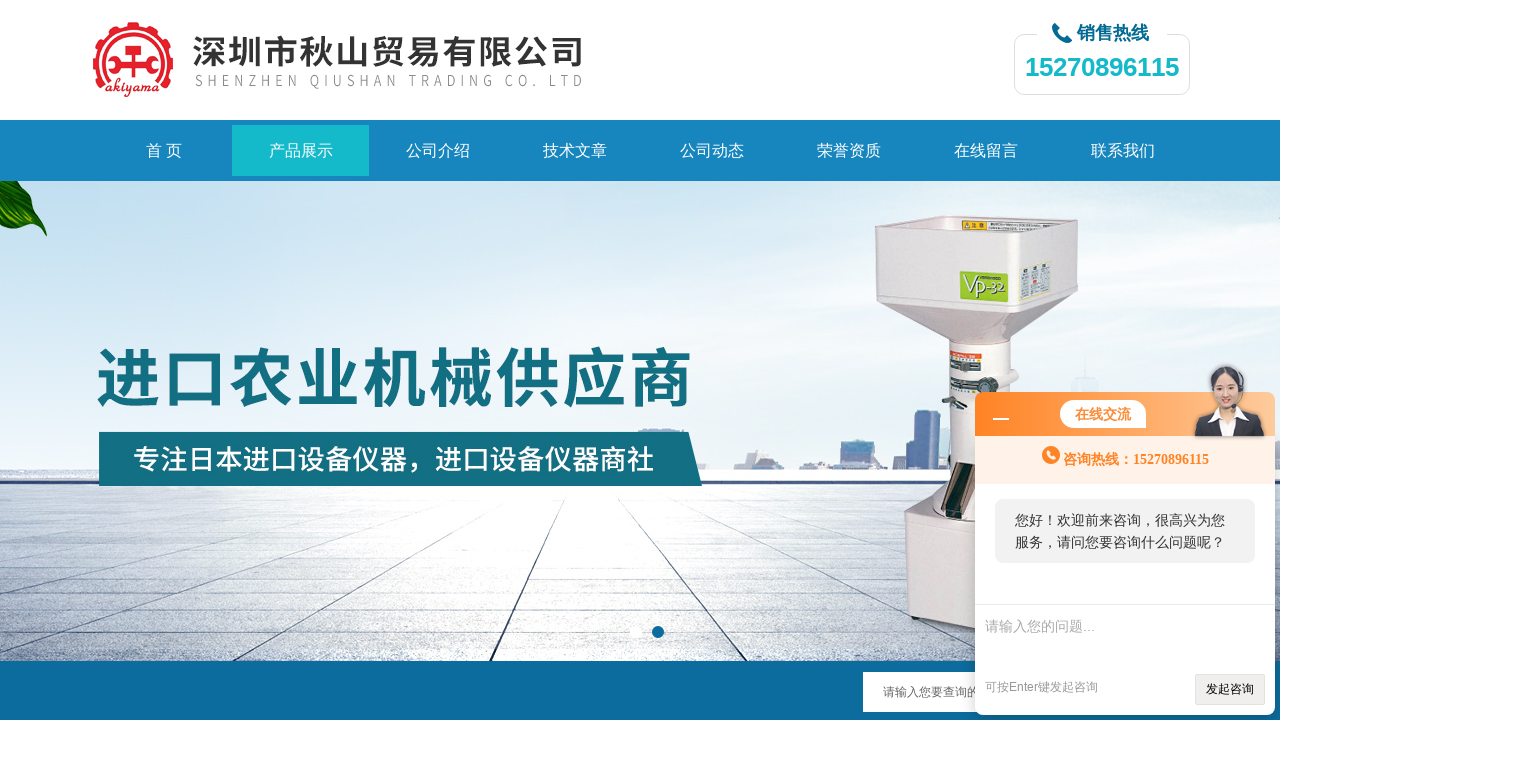

--- FILE ---
content_type: text/html; charset=utf-8
request_url: http://www.akiyamacn.com/Products-23092990.html
body_size: 9767
content:
<!DOCTYPE html PUBLIC "-//W3C//DTD XHTML 1.0 Transitional//EN" "http://www.w3.org/TR/xhtml1/DTD/xhtml1-transitional.dtd">
<html xmlns="http://www.w3.org/1999/xhtml">
<head>
<meta http-equiv="Content-Type" content="text/html; charset=UTF-8">
<TITLE>日本showa面板安装区域流量计AP-0250 超声波流量计-深圳市秋山贸易有限公司</TITLE>
<META NAME="Keywords" CONTENT="日本showa面板安装区域流量计AP-0250 超声波流量计">
<META NAME="Description" CONTENT="深圳市秋山贸易有限公司所提供的日本showa面板安装区域流量计AP-0250 超声波流量计质量可靠、规格齐全,深圳市秋山贸易有限公司不仅具有专业的技术水平,更有良好的售后服务和优质的解决方案,欢迎您来电咨询此产品具体参数及价格等详细信息！">
<link rel="stylesheet" type="text/css" href="/Skins/639806/css/css.css">
<script src="/Skins/639806/js/jquery.pack.js"></script>
<script src="/Skins/639806/js/jquery.SuperSlide.js" type="text/javascript"></script>
<!--导航当前状态 JS-->
<script language="javascript" type="text/javascript"> 
	var nav= '2';
</script>
<!--导航当前状态 JS END-->
<link rel="shortcut icon" href="/skins/639806/favicon.ico">
<script type="application/ld+json">
{
"@context": "https://ziyuan.baidu.com/contexts/cambrian.jsonld",
"@id": "http://www.akiyamacn.com/Products-23092990.html",
"title": "日本showa面板安装区域流量计AP-0250 超声波流量计",
"pubDate": "2022-10-14T14:48:33",
"upDate": "2024-05-16T15:35:38"
    }</script>
<script type="text/javascript" src="/ajax/common.ashx"></script>
<script src="/ajax/NewPersonalStyle.Classes.SendMSG,NewPersonalStyle.ashx" type="text/javascript"></script>
<script type="text/javascript">
var viewNames = "";
var cookieArr = document.cookie.match(new RegExp("ViewNames" + "=[_0-9]*", "gi"));
if (cookieArr != null && cookieArr.length > 0) {
   var cookieVal = cookieArr[0].split("=");
    if (cookieVal[0] == "ViewNames") {
        viewNames = unescape(cookieVal[1]);
    }
}
if (viewNames == "") {
    var exp = new Date();
    exp.setTime(exp.getTime() + 7 * 24 * 60 * 60 * 1000);
    viewNames = new Date().valueOf() + "_" + Math.round(Math.random() * 1000 + 1000);
    document.cookie = "ViewNames" + "=" + escape(viewNames) + "; expires" + "=" + exp.toGMTString();
}
SendMSG.ToSaveViewLog("23092990", "ProductsInfo",viewNames, function() {});
</script>
<script language="javaScript" src="/js/JSChat.js"></script><script language="javaScript">function ChatBoxClickGXH() { DoChatBoxClickGXH('http://chat.hbzhan.com',650804) }</script><script>!window.jQuery && document.write('<script src="https://public.mtnets.com/Plugins/jQuery/2.2.4/jquery-2.2.4.min.js" integrity="sha384-rY/jv8mMhqDabXSo+UCggqKtdmBfd3qC2/KvyTDNQ6PcUJXaxK1tMepoQda4g5vB" crossorigin="anonymous">'+'</scr'+'ipt>');</script><script type="text/javascript" src="https://chat.hbzhan.com/chat/KFCenterBox/639806"></script><script type="text/javascript" src="https://chat.hbzhan.com/chat/KFLeftBox/639806"></script><script>
(function(){
var bp = document.createElement('script');
var curProtocol = window.location.protocol.split(':')[0];
if (curProtocol === 'https') {
bp.src = 'https://zz.bdstatic.com/linksubmit/push.js';
}
else {
bp.src = 'http://push.zhanzhang.baidu.com/push.js';
}
var s = document.getElementsByTagName("script")[0];
s.parentNode.insertBefore(bp, s);
})();
</script>
<meta name="mobile-agent" content="format=html5;url=http://m.akiyamacn.com/products-23092990.html">
<script type="text/javascript">
if(navigator.userAgent.match(/(iPhone|iPod|Android|ios)/i)){
    window.location = window.location.href.replace("www", "m");
}
</script>
</head>
<body>
  <div class="bodybg">
    <div id="block980">
      <div class="blocktop_li" id="id_0">
        <div class="top_bg">
            <div class="logo"><a href="/"><img src="/Skins/639806/images/logo.jpg" alt="深圳市秋山贸易有限公司"/></a></div>
            <div class="top">
                <div><p>销售热线</p></div>
                <span>15270896115</span>
            </div>
        </div>
      </div>
      <div class="cl"></div>
      <div class="mulubg">
        <div class="menu_bg">
          <div class="menu">
            <ul>
              <li id="navId1"><a href="/">首 页</a></li>
              <li id="navId2"><a href="/products.html">产品展示</a></li>
              <li id="navId3"><a href="/aboutus.html" rel="nofollow">公司介绍</a></li>
              <li id="navId4"><a href="/article.html">技术文章</a></li>
              <li id="navId5"><a href="/news.html">公司动态</a></li>
              <li id="navId6"><a href="/honor.html" rel="nofollow">荣誉资质</a></li>
              <li id="navId7"><a href="/order.html" rel="nofollow">在线留言</a></li>
              <li id="navId8"><a href="/contact.html" rel="nofollow">联系我们</a></li>
            </ul>
          </div>
          <div class="cl"></div>
        </div>
      </div>
             
         <script language="javascript" type="text/javascript">
try {
    document.getElementById("navId" + nav).className = "lishow";
}
catch (e) {}
</script>
    
         
         
<!--宽屏banner-->
  <div id="banner_big">
    <div class="picBtnLeft">
      <!--数字按钮-->
      <div class="hd">
        <ul>
          <li></li><li></li>
		</ul>
      </div>
      
        <div class="bd">
          <ul>
            <li>
              <div class="bg"></div>
              <div class="pic"><img src="/Skins/639806/images/banner1.jpg"/></div>
              <div class="title"><a></a></div>
            </li>
            <li>
			  <div class="bg"></div>
              <div class="pic"><img src="/Skins/639806/images/banner2.jpg"/></div>
              <div class="title"><a></a></div>
            </li>
            
           
          </ul>
        </div>
      </div>
  <script type="text/javascript">jQuery("#banner_big .picBtnLeft").slide({ mainCell:".bd ul",autoPlay:true });</script> 
    </div>
<!--宽屏banner end-->
  
  <div class="blockmid">
    <div class="dj250_tl1">
	  <div class="dj250_tl1_conter">
        <div class="sousuo" style=" margin-bottom:10px;">
 <form name="form1" method="post" action="/products.html" onsubmit="return checkform(form1)">
    <input name="" type="submit" class="ss_an"  value=""/> 
   <input type="text" name="keyword"   class="ss_input" value="请输入您要查询的产品" onfocus="this.value=''" />
 </form> 
         </div>
	   </div>
    </div>
  </div>
<script src="https://www.hbzhan.com/mystat.aspx?u=akiyama2021"></script>
<script> document.body.onselectstart=document.body.oncontextmenu=function(){return false;};</script>      
<div class="main clear clearfix">
  <div class="mainright">
      <div class="mainright_li">
        <div class="right_box">
          <div class="dj250_tl3_cpzs_tit clearfix">
            <p>产品展示<span>PRODUCTS</span></p>
            <div class="dj250_tl3_cpzs_more">您当前的位置：<a href="/">首页</a> &gt; <a href="/products.html">产品展示</a> &gt; <a href="/ParentList-1367442.html">测量/计量仪器</a> &gt; <a href="/SonList-1380711.html">超声波流量计</a> > 日本showa面板安装区域流量计AP-0250 超声波流量计
            
               </div>
          </div>
          <div class="gycp_big1">
            <div class="jswzlist11">
                <div class="abouter_n">
                  <div id="pro_detail_box01"><!--产品图片和基本资料-->
                <div class="proimgbox"><a href="http://img63.hbzhan.com/gxhpic_9c959b8d45/aff6d13c7814f8b699688e55505c8e2407bb388201104958a62163398256fd52866fe06c76c5d6fa.png" class="proimg" target="_blank"><img src="http://img63.hbzhan.com/gxhpic_9c959b8d45/aff6d13c7814f8b699688e55505c8e2407bb388201104958a62163398256fd52866fe06c76c5d6fa.png" alt="日本showa面板安装区域流量计AP-0250 超声波流量计"/><i class="iblock"></i></a></div>
                <div id="pro_detail_text"><!--产品基本信息-->
                  <h1>日本showa面板安装区域流量计AP-0250 超声波流量计</h1>
                  <div class="pro_ms">
                  	<div class="cs_wrap">
                        <p class="cs">更新日期：2024-05-16</p>
                        <p class="cs">访问量：941</p>
                        <p class="cs">厂商性质：经销商</p>
                        <p class="cs">生产地址：</p>
                    </div>
                    <div class="bt">简要描述：</div>
                    <div class="desc">日本showa面板安装区域流量计AP-0250</br>面板安装面积流量计。如果水比吹扫表稍大，它可以测量大约 300L/h 的流量。流量可以用针阀平稳调节。外观简洁，融入所有设备的设计中。</div>
                  </div>
                  <div class="pro_btn">
                     <a href="#order" class="zxxj" rel="nofollow">在线询价</a>
                     <a href="/contact.html" class="lxwm" rel="nofollow">联系我们</a>
                  </div>
                </div><!--产品基本信息-->
              </div>
                  <div class="pro_cont">
                    <div id="tabs2">
                      <div class="menub1_1" >产品介绍</div>
		            </div>
                    <div style=" margin-top:35px; width:780px;">
                    <p><strong><span style="font-size: 18px;"><strong>日本showa面板安装区域流量计AP-0250</strong></span></strong></p><p><strong><span style="font-size: 18px;"><strong><img src="https://img63.hbzhan.com/gxhpic_9c959b8d45/969b59aaf9fc955b77ca5dd6ccb7b61d809949243b3ed4684af04179ad4ddfa269a4f9f5109030fd.png" title="image.png" alt="image.png"/></strong></span></strong></p><p>面板安装面积流量计。如果水比吹扫表稍大，它可以测量大约 300L/h 的流量。流量可以用针阀平稳调节。外观简洁，融入所有设备的设计中。</p><p><strong>聚砜树脂锥形管（PSU）</strong></p><p>它是透明的琥珀（无定形），具有强度，耐热性好，可在较宽的温度范围内使用。</p><p>耐腐蚀 可用于酸、碱和油类，并具有抗水分离性。</p><p>在医疗领域，用于呼吸机、内窥镜等零部件。与传统树脂相比，它具有优异的耐热性和强度，并具有高电气性能，因此也用于汽车和航空航天工业。</p><p><strong>冷冻时可防止破损</strong></p><p>我们经常听到管道在冬天意外结冰，导致锥形管道破裂并导致玻璃碎片散落。</p><p>聚砜是一种树脂，所以即使施加超过极限的力，也不会大面积散开，大多数情况下会嵌入锥形管的裂缝中，因此可以保护使用者的安全。周边环境。</p><p><strong>流量控制阀</strong></p><p>为 AP-0250 制造的阀门可以平滑地调节流量。</p><p><strong>阀门位置适应压力环境（用于气体）</strong></p><p>气体的流量因压力环境而异。通过根据现场条件选择阀位，可以测量实际流量。</p><p><strong style="white-space: normal;"><span style="font-size: 18px;"><strong>日本showa面板安装区域流量计AP-0250</strong></span></strong></p><p><strong>标准规格</strong><br/></p><div class="tabledivclass" style="width: 99%; height: 366px;"><table class="pp-table tablesaw tablesaw-stack" data-tablesaw-mode="stack" id="tablesaw-2308" align="left" width="1100" style="max-width: 748px;"><thead style="box-sizing: border-box;"><tr class="pp-table-row firstRow" style="box-sizing: border-box; clear: both;"><th class="pp-table-cell pp-table-cell-71c8fa1" style="padding: 0.5em 0.7em; line-height: var(--e-global-typography-9f93e26-line-height); background-color: rgb(255, 255, 255); border-right: 0px solid rgb(51, 51, 51); border-bottom: 2px solid rgb(51, 51, 51); border-left: 0px solid rgb(51, 51, 51); box-sizing: border-box; border-top-style: solid; border-top-color: rgb(51, 51, 51); border-image: initial; font-weight: var(--e-global-typography-text-font-weight); vertical-align: middle; margin: 0px; float: none; font-family: var(--e-global-typography-text-font-family),Sans-serif; font-size: var(--e-global-typography-9f93e26-font-size); letter-spacing: var(--e-global-typography-9f93e26-letter-spacing);"><span class="pp-table-cell-content" style="box-sizing: border-box; display: flex; color: var(--e-global-color-text); justify-content: center; align-items: center;"><span class="pp-table-cell-text" style="box-sizing: border-box;"><span style="box-sizing: border-box; vertical-align: inherit;">物品</span></span></span></th><th class="pp-table-cell pp-table-cell-c6625f4" style="padding: 0.5em 0.7em; line-height: var(--e-global-typography-9f93e26-line-height); background-color: rgb(255, 255, 255); border-right: 0px solid rgb(51, 51, 51); border-bottom: 2px solid rgb(51, 51, 51); border-left: 0px solid rgb(51, 51, 51); box-sizing: border-box; border-top-style: solid; border-top-color: rgb(51, 51, 51); border-image: initial; font-weight: var(--e-global-typography-text-font-weight); vertical-align: middle; margin: 0px; float: none; font-family: var(--e-global-typography-text-font-family),Sans-serif; font-size: var(--e-global-typography-9f93e26-font-size); letter-spacing: var(--e-global-typography-9f93e26-letter-spacing);"><span class="pp-table-cell-content" style="box-sizing: border-box; display: flex; color: var(--e-global-color-text); justify-content: center; align-items: center;"><span class="pp-table-cell-text" style="box-sizing: border-box;"><span style="box-sizing: border-box; vertical-align: inherit;">内容</span></span></span></th></tr></thead><tfoot style="box-sizing: border-box;"></tfoot><tbody style="box-sizing: border-box;"><tr style="box-sizing: border-box; clear: both;"><td class="pp-table-cell pp-table-cell-f1a7fca" style="padding: 0.5em 0.7em; line-height: var(--e-global-typography-9f93e26-line-height); box-sizing: border-box; border-width: 0px 0px 1px; border-style: solid; border-color: rgba(0, 0, 0, 0.1); border-image: initial; text-align: inherit; vertical-align: middle; margin: 0px; float: none; font-family: var(--e-global-typography-text-font-family),Sans-serif; font-size: var(--e-global-typography-9f93e26-font-size); font-weight: var(--e-global-typography-text-font-weight); letter-spacing: var(--e-global-typography-9f93e26-letter-spacing);"><span class="tablesaw-cell-content" style="box-sizing: border-box;">结构体</span></td><td class="pp-table-cell pp-table-cell-b4dad4f" style="padding: 0.5em 0.7em; line-height: var(--e-global-typography-9f93e26-line-height); box-sizing: border-box; border-width: 0px 0px 1px; border-style: solid; border-color: rgba(0, 0, 0, 0.1); border-image: initial; text-align: inherit; vertical-align: middle; margin: 0px; float: none; font-family: var(--e-global-typography-text-font-family),Sans-serif; font-size: var(--e-global-typography-9f93e26-font-size); font-weight: var(--e-global-typography-text-font-weight); letter-spacing: var(--e-global-typography-9f93e26-letter-spacing);"><span class="tablesaw-cell-content" style="box-sizing: border-box;">带针阀的面板安装</span></td></tr><tr style="box-sizing: border-box; clear: both;"><td class="pp-table-cell pp-table-cell-5870c91" style="padding: 0.5em 0.7em; line-height: var(--e-global-typography-9f93e26-line-height); box-sizing: border-box; border-width: 0px 0px 1px; border-style: solid; border-color: rgba(0, 0, 0, 0.1); border-image: initial; text-align: inherit; vertical-align: middle; margin: 0px; float: none; font-family: var(--e-global-typography-text-font-family),Sans-serif; font-size: var(--e-global-typography-9f93e26-font-size); font-weight: var(--e-global-typography-text-font-weight); letter-spacing: var(--e-global-typography-9f93e26-letter-spacing);"><span class="tablesaw-cell-content" style="box-sizing: border-box;">量程比</span></td><td class="pp-table-cell pp-table-cell-9c69683" style="padding: 0.5em 0.7em; line-height: var(--e-global-typography-9f93e26-line-height); box-sizing: border-box; border-width: 0px 0px 1px; border-style: solid; border-color: rgba(0, 0, 0, 0.1); border-image: initial; text-align: inherit; vertical-align: middle; margin: 0px; float: none; font-family: var(--e-global-typography-text-font-family),Sans-serif; font-size: var(--e-global-typography-9f93e26-font-size); font-weight: var(--e-global-typography-text-font-weight); letter-spacing: var(--e-global-typography-9f93e26-letter-spacing);"><span class="tablesaw-cell-content" style="box-sizing: border-box;">10:1</span></td></tr><tr style="box-sizing: border-box; clear: both;"><td class="pp-table-cell pp-table-cell-13be6e9" style="padding: 0.5em 0.7em; line-height: var(--e-global-typography-9f93e26-line-height); box-sizing: border-box; border-width: 0px 0px 1px; border-style: solid; border-color: rgba(0, 0, 0, 0.1); border-image: initial; text-align: inherit; vertical-align: middle; margin: 0px; float: none; font-family: var(--e-global-typography-text-font-family),Sans-serif; font-size: var(--e-global-typography-9f93e26-font-size); font-weight: var(--e-global-typography-text-font-weight); letter-spacing: var(--e-global-typography-9f93e26-letter-spacing);"><span class="tablesaw-cell-content" style="box-sizing: border-box;">准确性</span></td><td class="pp-table-cell pp-table-cell-8a27a94" style="padding: 0.5em 0.7em; line-height: var(--e-global-typography-9f93e26-line-height); box-sizing: border-box; border-width: 0px 0px 1px; border-style: solid; border-color: rgba(0, 0, 0, 0.1); border-image: initial; text-align: inherit; vertical-align: middle; margin: 0px; float: none; font-family: var(--e-global-typography-text-font-family),Sans-serif; font-size: var(--e-global-typography-9f93e26-font-size); font-weight: var(--e-global-typography-text-font-weight); letter-spacing: var(--e-global-typography-9f93e26-letter-spacing);"><span class="tablesaw-cell-content" style="box-sizing: border-box;">&plusmn;2%FS</span></td></tr><tr style="box-sizing: border-box; clear: both;"><td class="pp-table-cell pp-table-cell-d58b86c" style="padding: 0.5em 0.7em; line-height: var(--e-global-typography-9f93e26-line-height); box-sizing: border-box; border-width: 0px 0px 1px; border-style: solid; border-color: rgba(0, 0, 0, 0.1); border-image: initial; text-align: inherit; vertical-align: middle; margin: 0px; float: none; font-family: var(--e-global-typography-text-font-family),Sans-serif; font-size: var(--e-global-typography-9f93e26-font-size); font-weight: var(--e-global-typography-text-font-weight); letter-spacing: var(--e-global-typography-9f93e26-letter-spacing);"><span class="tablesaw-cell-content" style="box-sizing: border-box;">流动的方向</span></td><td class="pp-table-cell pp-table-cell-3a86dfa" style="padding: 0.5em 0.7em; line-height: var(--e-global-typography-9f93e26-line-height); box-sizing: border-box; border-width: 0px 0px 1px; border-style: solid; border-color: rgba(0, 0, 0, 0.1); border-image: initial; text-align: inherit; vertical-align: middle; margin: 0px; float: none; font-family: var(--e-global-typography-text-font-family),Sans-serif; font-size: var(--e-global-typography-9f93e26-font-size); font-weight: var(--e-global-typography-text-font-weight); letter-spacing: var(--e-global-typography-9f93e26-letter-spacing);"><span class="tablesaw-cell-content" style="box-sizing: border-box;">下背部→上背部</span></td></tr><tr style="box-sizing: border-box; clear: both;"><td class="pp-table-cell pp-table-cell-720c8d0" style="padding: 0.5em 0.7em; line-height: var(--e-global-typography-9f93e26-line-height); box-sizing: border-box; border-width: 0px 0px 1px; border-style: solid; border-color: rgba(0, 0, 0, 0.1); border-image: initial; text-align: inherit; vertical-align: middle; margin: 0px; float: none; font-family: var(--e-global-typography-text-font-family),Sans-serif; font-size: var(--e-global-typography-9f93e26-font-size); font-weight: var(--e-global-typography-text-font-weight); letter-spacing: var(--e-global-typography-9f93e26-letter-spacing);"><span class="tablesaw-cell-content" style="box-sizing: border-box;">连接方式</span></td><td class="pp-table-cell pp-table-cell-e93858a" style="padding: 0.5em 0.7em; line-height: var(--e-global-typography-9f93e26-line-height); box-sizing: border-box; border-width: 0px 0px 1px; border-style: solid; border-color: rgba(0, 0, 0, 0.1); border-image: initial; text-align: inherit; vertical-align: middle; margin: 0px; float: none; font-family: var(--e-global-typography-text-font-family),Sans-serif; font-size: var(--e-global-typography-9f93e26-font-size); font-weight: var(--e-global-typography-text-font-weight); letter-spacing: var(--e-global-typography-9f93e26-letter-spacing);"><span class="tablesaw-cell-content" style="box-sizing: border-box;">Rc3/8（内螺纹）</span></td></tr><tr style="box-sizing: border-box; clear: both;"><td class="pp-table-cell pp-table-cell-9642393" style="padding: 0.5em 0.7em; line-height: var(--e-global-typography-9f93e26-line-height); box-sizing: border-box; border-width: 0px 0px 1px; border-style: solid; border-color: rgba(0, 0, 0, 0.1); border-image: initial; text-align: inherit; vertical-align: middle; margin: 0px; float: none; font-family: var(--e-global-typography-text-font-family),Sans-serif; font-size: var(--e-global-typography-9f93e26-font-size); font-weight: var(--e-global-typography-text-font-weight); letter-spacing: var(--e-global-typography-9f93e26-letter-spacing);"><span class="tablesaw-cell-content" style="box-sizing: border-box;">工作压力</span></td><td class="pp-table-cell pp-table-cell-bb4bf02" style="padding: 0.5em 0.7em; line-height: var(--e-global-typography-9f93e26-line-height); box-sizing: border-box; border-width: 0px 0px 1px; border-style: solid; border-color: rgba(0, 0, 0, 0.1); border-image: initial; text-align: inherit; vertical-align: middle; margin: 0px; float: none; font-family: var(--e-global-typography-text-font-family),Sans-serif; font-size: var(--e-global-typography-9f93e26-font-size); font-weight: var(--e-global-typography-text-font-weight); letter-spacing: var(--e-global-typography-9f93e26-letter-spacing);"><span class="tablesaw-cell-content" style="box-sizing: border-box;">MAX.0.8MPa</span></td></tr><tr style="box-sizing: border-box; clear: both;"><td class="pp-table-cell pp-table-cell-12c20d5" style="padding: 0.5em 0.7em; line-height: var(--e-global-typography-9f93e26-line-height); box-sizing: border-box; border-width: 0px 0px 1px; border-style: solid; border-color: rgba(0, 0, 0, 0.1); border-image: initial; text-align: inherit; vertical-align: middle; margin: 0px; float: none; font-family: var(--e-global-typography-text-font-family),Sans-serif; font-size: var(--e-global-typography-9f93e26-font-size); font-weight: var(--e-global-typography-text-font-weight); letter-spacing: var(--e-global-typography-9f93e26-letter-spacing);"><span class="tablesaw-cell-content" style="box-sizing: border-box;">工作温度</span></td><td class="pp-table-cell pp-table-cell-b83bbf4" style="padding: 0.5em 0.7em; line-height: var(--e-global-typography-9f93e26-line-height); box-sizing: border-box; border-width: 0px 0px 1px; border-style: solid; border-color: rgba(0, 0, 0, 0.1); border-image: initial; text-align: inherit; vertical-align: middle; margin: 0px; float: none; font-family: var(--e-global-typography-text-font-family),Sans-serif; font-size: var(--e-global-typography-9f93e26-font-size); font-weight: var(--e-global-typography-text-font-weight); letter-spacing: var(--e-global-typography-9f93e26-letter-spacing);"><span class="tablesaw-cell-content" style="box-sizing: border-box;"> 80°C</span></td></tr><tr style="box-sizing: border-box; clear: both;"><td class="pp-table-cell pp-table-cell-925c005" style="padding: 0.5em 0.7em; line-height: var(--e-global-typography-9f93e26-line-height); box-sizing: border-box; border-width: 0px 0px 1px; border-style: solid; border-color: rgba(0, 0, 0, 0.1); border-image: initial; text-align: inherit; vertical-align: middle; margin: 0px; float: none; font-family: var(--e-global-typography-text-font-family),Sans-serif; font-size: var(--e-global-typography-9f93e26-font-size); font-weight: var(--e-global-typography-text-font-weight); letter-spacing: var(--e-global-typography-9f93e26-letter-spacing);"><span class="tablesaw-cell-content" style="box-sizing: border-box;">外观颜色</span></td><td class="pp-table-cell pp-table-cell-1a2210f" style="padding: 0.5em 0.7em; line-height: var(--e-global-typography-9f93e26-line-height); box-sizing: border-box; border-width: 0px 0px 1px; border-style: solid; border-color: rgba(0, 0, 0, 0.1); border-image: initial; text-align: inherit; vertical-align: middle; margin: 0px; float: none; font-family: var(--e-global-typography-text-font-family),Sans-serif; font-size: var(--e-global-typography-9f93e26-font-size); font-weight: var(--e-global-typography-text-font-weight); letter-spacing: var(--e-global-typography-9f93e26-letter-spacing);"><span class="tablesaw-cell-content" style="box-sizing: border-box;">黑色半光（阳极氧化）</span></td></tr><tr style="box-sizing: border-box; clear: both;"><td class="pp-table-cell pp-table-cell-2556edb" style="padding: 0.5em 0.7em; line-height: var(--e-global-typography-9f93e26-line-height); box-sizing: border-box; border-width: 0px 0px 1px; border-style: solid; border-color: rgba(0, 0, 0, 0.1); border-image: initial; text-align: inherit; vertical-align: middle; margin: 0px; float: none; font-family: var(--e-global-typography-text-font-family),Sans-serif; font-size: var(--e-global-typography-9f93e26-font-size); font-weight: var(--e-global-typography-text-font-weight); letter-spacing: var(--e-global-typography-9f93e26-letter-spacing);"><span class="tablesaw-cell-content" style="box-sizing: border-box;">主要成分</span></td><td class="pp-table-cell pp-table-cell-0c6c591" style="padding: 0.5em 0.7em; line-height: var(--e-global-typography-9f93e26-line-height); box-sizing: border-box; border-width: 0px 0px 1px; border-style: solid; border-color: rgba(0, 0, 0, 0.1); border-image: initial; text-align: inherit; vertical-align: middle; margin: 0px; float: none; font-family: var(--e-global-typography-text-font-family),Sans-serif; font-size: var(--e-global-typography-9f93e26-font-size); font-weight: var(--e-global-typography-text-font-weight); letter-spacing: var(--e-global-typography-9f93e26-letter-spacing);"><span class="tablesaw-cell-content" style="box-sizing: border-box;">接液部：SUS304</span></td></tr><tr style="box-sizing: border-box; clear: both;"><td class="pp-table-cell pp-table-cell-75a48fb" style="padding: 0.5em 0.7em; line-height: var(--e-global-typography-9f93e26-line-height); box-sizing: border-box; border-width: 0px 0px 1px; border-style: solid; border-color: rgba(0, 0, 0, 0.1); border-image: initial; text-align: inherit; vertical-align: middle; margin: 0px; float: none; font-family: var(--e-global-typography-text-font-family),Sans-serif; font-size: var(--e-global-typography-9f93e26-font-size); font-weight: var(--e-global-typography-text-font-weight); letter-spacing: var(--e-global-typography-9f93e26-letter-spacing);"><span class="tablesaw-cell-content" style="box-sizing: border-box;">大量的</span></td><td class="pp-table-cell pp-table-cell-06f043f" style="padding: 0.5em 0.7em; line-height: var(--e-global-typography-9f93e26-line-height); box-sizing: border-box; border-width: 0px 0px 1px; border-style: solid; border-color: rgba(0, 0, 0, 0.1); border-image: initial; text-align: inherit; vertical-align: middle; margin: 0px; float: none; font-family: var(--e-global-typography-text-font-family),Sans-serif; font-size: var(--e-global-typography-9f93e26-font-size); font-weight: var(--e-global-typography-text-font-weight); letter-spacing: var(--e-global-typography-9f93e26-letter-spacing);"><span class="tablesaw-cell-content" style="box-sizing: border-box;">700克</span></td></tr></tbody></table></div><p><br style="white-space: normal;"/></p><p><br/></p>
                    <link rel="stylesheet" type="text/css" href="/css/MessageBoard_style.css">
<script language="javascript" src="/skins/Scripts/order.js?v=20210318" type="text/javascript"></script>
<a name="order" id="order"></a>
<div class="ly_msg" id="ly_msg">
<form method="post" name="form2" id="form2">
	<h3>留言框  </h3>
	<ul>
		<li>
			<h4 class="xh">产品：</h4>
			<div class="msg_ipt1"><input class="textborder" size="30" name="Product" id="Product" value="日本showa面板安装区域流量计AP-0250 超声波流量计"  placeholder="请输入产品名称" /></div>
		</li>
		<li>
			<h4>您的单位：</h4>
			<div class="msg_ipt12"><input class="textborder" size="42" name="department" id="department"  placeholder="请输入您的单位名称" /></div>
		</li>
		<li>
			<h4 class="xh">您的姓名：</h4>
			<div class="msg_ipt1"><input class="textborder" size="16" name="yourname" id="yourname"  placeholder="请输入您的姓名"/></div>
		</li>
		<li>
			<h4 class="xh">联系电话：</h4>
			<div class="msg_ipt1"><input class="textborder" size="30" name="phone" id="phone"  placeholder="请输入您的联系电话"/></div>
		</li>
		<li>
			<h4>常用邮箱：</h4>
			<div class="msg_ipt12"><input class="textborder" size="30" name="email" id="email" placeholder="请输入您的常用邮箱"/></div>
		</li>
        <li>
			<h4>省份：</h4>
			<div class="msg_ipt12"><select id="selPvc" class="msg_option">
							<option value="0" selected="selected">请选择您所在的省份</option>
			 <option value="1">安徽</option> <option value="2">北京</option> <option value="3">福建</option> <option value="4">甘肃</option> <option value="5">广东</option> <option value="6">广西</option> <option value="7">贵州</option> <option value="8">海南</option> <option value="9">河北</option> <option value="10">河南</option> <option value="11">黑龙江</option> <option value="12">湖北</option> <option value="13">湖南</option> <option value="14">吉林</option> <option value="15">江苏</option> <option value="16">江西</option> <option value="17">辽宁</option> <option value="18">内蒙古</option> <option value="19">宁夏</option> <option value="20">青海</option> <option value="21">山东</option> <option value="22">山西</option> <option value="23">陕西</option> <option value="24">上海</option> <option value="25">四川</option> <option value="26">天津</option> <option value="27">新疆</option> <option value="28">西藏</option> <option value="29">云南</option> <option value="30">浙江</option> <option value="31">重庆</option> <option value="32">香港</option> <option value="33">澳门</option> <option value="34">中国台湾</option> <option value="35">国外</option>	
                             </select></div>
		</li>
		<li>
			<h4>详细地址：</h4>
			<div class="msg_ipt12"><input class="textborder" size="50" name="addr" id="addr" placeholder="请输入您的详细地址"/></div>
		</li>
		
        <li>
			<h4>补充说明：</h4>
			<div class="msg_ipt12 msg_ipt0"><textarea class="areatext" style="width:100%;" name="message" rows="8" cols="65" id="message"  placeholder="请输入您的任何要求、意见或建议"></textarea></div>
		</li>
		<li>
			<h4 class="xh">验证码：</h4>
			<div class="msg_ipt2">
            	<div class="c_yzm">
                    <input class="textborder" size="4" name="Vnum" id="Vnum"/>
                    <a href="javascript:void(0);" class="yzm_img"><img src="/Image.aspx" title="点击刷新验证码" onclick="this.src='/image.aspx?'+ Math.random();"  width="90" height="34" /></a>
                </div>
                <span>请输入计算结果（填写阿拉伯数字），如：三加四=7</span>
            </div>
		</li>
		<li>
			<h4></h4>
			<div class="msg_btn"><input type="button" onclick="return Validate();" value="提 交" name="ok"  class="msg_btn1"/><input type="reset" value="重 填" name="no" /></div>
		</li>
	</ul>	
    <input name="PvcKey" id="PvcHid" type="hidden" value="" />
</form>
</div>

                    </div>
                  </div>
                  <div class="fenpian">
                      <div class="fl">上一篇： <a href="/Products-23092459.html">日本showa聚砜树脂锥形面积流量计AP-0200 超声波流量计</a></div>
                      <div class="fr">下一篇：<a href="/Products-23093524.html">日本showa玻璃管面积流量计PM-1160/PM-1170 超声波流量计</a></div>
                  </div>
                </div>
              </div>
              <div class="cl"></div>
            </div>
          </div>
    
      <div class="cl"></div>
    </div>
  </div>
<div class="mainleft">
	    <div class="dj250_tl3_left">
        <div class="xn_c_index_508_topbox">
          <span class="xn_c_index_508_cnName">产品中心</span>
          <span class="xn_c_index_508_onLine">Products</span>
        </div>
        <div class="xn_c_index_508_tbox">
          <ul class="xn_c_index_508_tul">
            
            <li class="mc_tli">
            <a href="/ParentList-1367442.html" class="mc_tname curr" onMouseOver="showsubmenu('测量/计量仪器')">测量/计量仪器</a>
              <div class="mc_t2main" style="display: block;">
                <div class="mc_t2mbox">
                  <div id="submenu_测量/计量仪器" style="display:none">
                    
                    <a href="/SonList-1681343.html">电位器/恒流分析仪</a>
                    
                    <a href="/SonList-1664489.html">气压计</a>
                    
                    <a href="/SonList-1657341.html">调节器</a>
                    
                    <a href="/SonList-1620949.html">筛分机</a>
                    
                    <a href="/SonList-1403949.html">粒子计数</a>
                    
                    <a href="/SonList-1403863.html">其他测量设备</a>
                    
                    <a href="/SonList-1395308.html">磁场测量仪</a>
                    
                    <a href="/SonList-1394920.html">超声波强度仪</a>
                    
                    <a href="/SonList-1393799.html">电阻</a>
                    
                    <a href="/SonList-1392792.html">色差仪</a>
                    
                    <a href="/SonList-1392494.html">扭矩检测</a>
                    
                    <a href="/SonList-1392184.html">液位计</a>
                    
                    <a href="/SonList-1390677.html">绝缘检测</a>
                    
                    <a href="/SonList-1390579.html">匝间短路检测仪</a>
                    
                    <a href="/SonList-1382170.html">充电量检测</a>
                    
                    <a href="/SonList-1380711.html">超声波流量计</a>
                    
                    <a href="/SonList-1379632.html">电流计</a>
                    
                    <a href="/SonList-1378123.html">防水检测仪</a>
                    
                    <a href="/SonList-1377686.html">铁电/压电测试仪</a>
                    
                    <a href="/SonList-1377497.html">小型研究装置</a>
                    
                    <a href="/SonList-1377303.html">超声波刀具头</a>
                    
                    <a href="/SonList-1377298.html">超声波振动台</a>
                    
                    <a href="/SonList-1376569.html">接触角测量仪</a>
                    
                    <a href="/SonList-1376488.html">摩擦电荷测量仪</a>
                    
                    <a href="/SonList-1376136.html">扭力测试仪</a>
                    
                    <a href="/SonList-1367443.html">音压计</a>
                    </div>
                  </div>
                  <div class="xn_c_index_508_t2mzz"></div>
                </div>
              </li>
              
               <li class="xn_c_index_508_tli">
            <a href="/products.html" class="mc_tname curr">查看更多</a></li>
            </ul>
          </div>
        </div>
		<div style="clear:both"></div>
        <div class="left_box">
    <div class="side_title" data="1">
        <div class="side_title_left">
        </div>
        <div class="side_title_middle">
            <span>相关文章</span>
        </div>
        <div class="side_title_right">
        </div>
    </div>
    <div class="side_boder">
      <div class="lxwm">
        <dd>
        
          <dl><a href="/Article-1474108.html">日本Aichi Tokei爱知时计液体用超声波流量计TRA-G</a></dl>
        
          <dl><a href="/Article-1445894.html">日本富士电机数显式超声波流量计 FSC 型：高效精准的流体测量解决方案</a></dl>
        
          <dl><a href="/Article-1153985.html">日本进口tokyokeiso 外夹式超声波流量计 UCL/SFC</a></dl>
        
          <dl><a href="/Article-944092.html">超声波流量计UF-900G/UFM-400G介绍</a></dl>
        
          <dl><a href="/Article-1217465.html">日本富士电机FSC型便携式超声波流量计：便携高性能的流量测量工具</a></dl>
        
          <dl><a href="/Article-1474111.html">日本Surpass Z2000型液体超声波流量控制器：精准测量技术解析</a></dl>
        
          <dl><a href="/Article-1502038.html">免萃取、5ppm起测—日本Aqua UV-AQ数字化残留油分浓度计</a></dl>
        
          <dl><a href="/Article-1225625.html">AN-920成分分析仪：粮食质量控制的先锋</a></dl>
        
          <dl><a href="/Article-1216497.html">FE-0360板式流量计（带触点）：广泛应用和特点</a></dl>
        
          <dl><a href="/Article-1499603.html">免采样直插设计氧分析仪Horiba NZ-3000实现&#177;2%F.S.高精度氧测量响应＜3 s</a></dl>
        
        </dd>
      </div>
		
    </div>
</div>
      </div>
</div>
<div class="cb"></div>
<div class="footWrap">
    <div class="footer c_wrap clear clearfix">
      <div class="fnav">
        <a href="/">首 页</a>|
        <a href="/products.html">产品展示</a>|
        <a href="/aboutus.html" rel="nofollow">公司介绍</a>|
        <a href="/article.html">技术文章</a>|
        <a href="/news.html">公司动态</a>|
        <a href="/honor.html" rel="nofollow">荣誉资质</a>|
        <a href="/order.html" rel="nofollow">在线留言</a>|
        <a href="/contact.html" rel="nofollow">联系我们</a>
      </div>
      <div class="footlast">
        <p class="fl p01" style="color:#FFF;">
        <img src="/Skins/639806/images/foot_logo.png" alt=""><br/> 
        </p>
        <div class="f_wz fl"> 
          &copy;2026 &nbsp; 版权所有：深圳市秋山贸易有限公司&nbsp;&nbsp;&nbsp;<a href="http://beian.miit.gov.cn/" target="_blank" rel="nofollow">备案号：粤ICP备17112569号</a><br>  
           技术支持：<a href="https://www.hbzhan.com" target="_blank" rel="nofollow">环保在线</a>  地址：深圳市龙岗区新旺路8号和健云谷2栋1002  <A href="https://www.hbzhan.com/login" target="_blank" rel="nofollow">管理登陆</A>&nbsp;&nbsp;&nbsp;<a href="/sitemap.xml" target="_blank">sitemap.xml</a><br>
			
        </div>
        <div class="fl p02"><img src="/Skins/639806/images/weixin.png"><span>微信二维码</span></div>
        </div>
    </div>
</div>
<!--底部信息结束-->

<div id="gxhxwtmobile" style="display:none;">15270896115</div> 
<div class="silide_qq" style="display:none;">
	<div class="tlt1">在线咨询</div>
    <div class="conn">
        
        <a onclick="ChatBoxClickGXH()" href="#" target="_self" class="qq_btn"><img src="/skins/639806/images/qq.png" title="点击这里给我发消息" align="absmiddle"></a>
        <div class="lines"></div>
        <div class="tlt">咨询热线</div>
        <div class="zxrx">
            <p></p>
        </div>
        <div class="lines"></div>
        <img src="/skins/639806/images/weixin.png" class="code" />  
    </div>
    <a href="javascript:;" title="关闭" class="close">[关闭]</a>
</div>


<script type="text/javascript" src="/Skins/639806/js/pt_js.js"></script>



 <script type='text/javascript' src='/js/VideoIfrmeReload.js?v=001'></script>
  
</html></body>